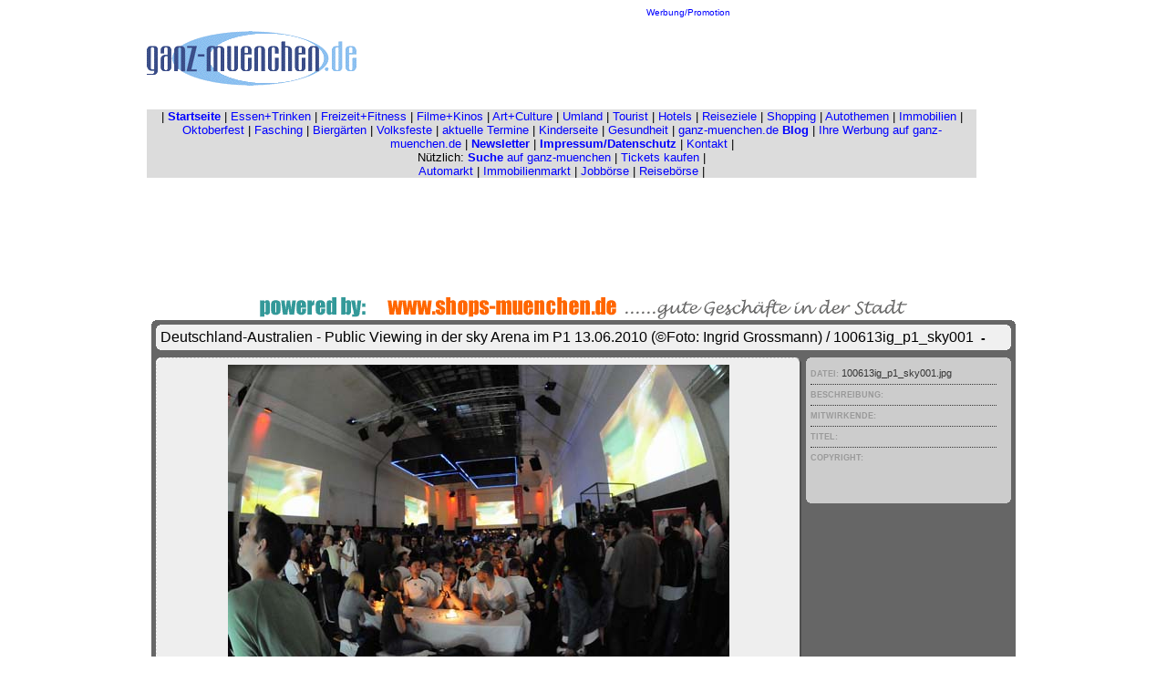

--- FILE ---
content_type: text/html; charset=UTF-8
request_url: https://www.ganz-muenchen.de/fussball/wm/2010/fotos/100613/sky_arena_p1/pages/100613ig_p1_sky001.htm
body_size: 8393
content:
<!DOCTYPE HTML PUBLIC "-//W3C//DTD HTML 4.01 Transitional//EN"> <html> <head> 	<title>Deutschland-Australien - Public Viewing in der sky Arena im P1 13.06.2010 (&copy;Foto: Ingrid Grossmann) / 100613ig_p1_sky001</title> 	 	<meta http-equiv="Content-Type" content="text/html; charset=iso-8859-1"> 	<link href="../images/galleryStyle.css" rel="stylesheet" type="text/css"> </head> <body bgcolor="#FFFFFF" text="#000000" link="#0000FF" vlink="#800080" alink="#FF0000">		<div align="center">			<csobj w="769" h="207" t="Component" csref="../../../../../../../../ganzmuc_test Kopie 3.data/Komponenten/navbar_880/navbar_gr_sport880 .html" occur="56">				<table border="0" cellpadding="0" cellspacing="0" width="881">					<tr>						<td valign="top" align="left" colspan="3">							<div align="left">								<table border="0" cellpadding="0" cellspacing="0" width="852">									<tr>										<td valign="middle" align="center" width="233">											<div align="left">												<a href="../../../../../../../index.html" target="_blank"><font face="Arial,Helvetica,Geneva,Swiss,SunSans-Regular" size="1"><img src="../../../../../../../Media/grafik website/ganz-muenchen_trans.gif" width="230" height="64" border="0" alt="www.ganz-muenchen.de - die private Seite M&uuml;nchens"></font></a></div>										</td>										<td valign="middle" align="center" width="619">											<div align="center">												<font size="1" face="Verdana, Arial, Helvetica, sans-serif"><a href="../../../../../../../werbung_mediaunterlagen/uebersicht.html">Werbung/Promotion</a></font><font size="1" face="Arial,Helvetica,Geneva,Swiss,SunSans-Regular"><br>												</font><script async src="//pagead2.googlesyndication.com/pagead/js/adsbygoogle.js"></script><!-- 728x90freizeit_neu --><ins class="adsbygoogle"     style="display:inline-block;width:728px;height:90px"     data-ad-client="ca-pub-6671974356884353"     data-ad-slot="3028153846"></ins><script>(adsbygoogle = window.adsbygoogle || []).push({});</script><br>												<font size="1" face="Arial"><br>												</font></div>										</td>									</tr>								</table>								<csobj w="909" h="98" t="Component" csref="../../../../../../../../ganzmuc_test Kopie 3.data/Komponenten/navbar880_v.html" occur="60">									<table border="0" cellpadding="0" cellspacing="0" width="910">										<tr>											<td bgcolor="#dcdcdc" valign="top" align="left">												<div align="center">													<p><font size="2" color="black" face="Verdana, Arial, Helvetica, sans-serif"><span class="text12px">| </span><a title="Startseite ganz-muenchen.de - Stadtf&uuml;hrer und Online Freizeit Guide f&uuml;r M&uuml;nchen" href="../../../../../../../index.html"><strong>Startseite</strong></a><span class="text12px"> | <a title="Rubrik Essen + Trinken: die Gastro Themen. Neue Restaurants, Cafes, Bars, Clubs. Gastro Events" href="../../../../../../../gastro/restaurants_bars_cafes_in_muenchen/essen_gehen_index.html">Essen+Trinken</a> | <a title="Rubrik Freizeit+Fitness. Freizeitthemen, Tipps, Ideen, Badeseen, Sport, Laufthemen, Wochenendtipps" href="../../../../../../../freizeitfitness/start.html">Freizeit+Fitness</a> | <a title="Film + Kinos. Die Kinoseite auf ganz-muenchen.de. Neue Filme, Kinovorstellungen, Filmpremieren in M&uuml;nchen" href="../../../../../../../kino/startseite.html">Filme+Kinos</a> | <a title="Art+Culture. Die Kunst und Kultur Rubrik mit Theater, Musical, Museen, Ausstellungen, Premieren in und rund um M&uuml;nchen" href="../../../../../../../artculture/start.html">Art+Culture</a> | <a title="Die Umland Rubrik. Themen au dem M&uuml;nchner Umland" href="../../../../../../../umland/intro.html">Umland</a> | <a title="Tourist - die Seite mit Tipps speziell f&uuml;r Touristen auf Besuch in M&uuml;nchen" href="../../../../../../../tourist/start.html">Tourist</a> | <a title="Hotels - die Hotel Rubrik auf ganz-muenchen.de. Hotelbeschreibungen, Events in M&uuml;nchner Hotels" href="../../../../../../../hotel/startseite.html" target="_blank">Hotels</a> </span>|<span class="text12px"> <a title="Reiseziele: Tipps f&uuml;r Reisen ab M&uuml;nchen, Wochenendtouren, Flughafen, Skigebiete, Oberbayern, &Ouml;sterreich" href="../../../../../../../tourist/urlaub.html">Reiseziele</a> | <a title="Shopping: Shopping Themen - neues aus der M&uuml;nchner Gesch&auml;ftswelt" href="../../../../../../../shopping/center.html">Shopping</a> </span>| <a title="Die Autoseiten auf ganz-muenchen.de Neue Modell, Auto Premieren, Fahrberichte " href="../../../../../../../shopping/auto/start.html">Autothemen</a> <span class="text12px">|</span> <a title="Die Immobilien Seite auf ganz-muenchen.de. Neue Immobilien Projekte, Grundsteinlegungen, Stadtteil-Entwicklungen" href="../../../../../../../immobilien_wohnungsmarkt/start.html">Immobilien</a> <span class="text12px">|</span> <a title="Das Oktoberfest Special: die Zelte, die Fahrgesch&auml;fte, die t&auml;glichen Events auf dem Oktoberfest M&uuml;nchen" href="../../../../../../../oktoberfest.html">Oktoberfest</a> | <a title="Fasching: jedes Jahr viele Berichte , Fotos, Termine zum Thema Fasching" href="../../../../../../../fasching/home.html">Fasching</a> | <a title="Die Biergarten Rubrik auf ganz-muenchen.de. Sch&ouml;ne Bierg&auml;rten, neue Bierg&auml;rten, Bierpreise etc. " href="../../../../../../../gastro/biergarten/startseite.html">Bierg&auml;rten</a> | <a title="Volksfeste Special auf ganz-muenchen.de. Termine, Berichte, Fotos von Volksfesten in und rund um M&uuml;nchen" href="../../../../../../../volksfeste/kalender/intro.html" target="_blank">Volksfeste</a> | </font><font size="2" face="Verdana, Arial, Helvetica, sans-serif"><a title="Ein Weg zu aktuellen Terminen in und rund um M&uuml;nchen" href="../../../../../../../muenchen_termine/aktuell.html">aktuelle Termine</a></font><font size="2" color="black" face="Verdana, Arial, Helvetica, sans-serif"> | <a title="Die Kinderseite bietet Themen aus M&uuml;nchen, interessant f&uuml;r Eltern und Kinder" href="../../../../../../../freizeit/kinder/tipps.html">Kinderseite</a> | <a title="Gesundheit: die Gesundheitsthemen, gesunde Ern&auml;hrung, Wellness etc." href="../../../../../../../freizeitfitness/gesundheit/themen.html">Gesundheit</a> | <a href="https://ganzmuenchen.blogspot.com/" target="_blank">ganz-muenchen.de <strong>Blog</strong></a> |</font><font size="2" color="black" face="Verdana, Arial, Helvetica, sans-serif"> <a title="Werbung: hier finden sie alles zum Thema Werbung auf ganz-muenchen.de. Tarifliste, Reichweite etc." href="../../../../../../../werbung_mediaunterlagen/uebersicht.html" target="_blank">Ihre Werbung auf ganz-muenchen.de</a>   |</font><font size="2" face="Verdana, Arial, Helvetica, sans-serif"> </font><font size="2" color="black" face="Verdana, Arial, Helvetica, sans-serif"><a href="../../../../../../../newsletter.html"><strong>Newsletter</strong></a> |</font><font size="2" face="Verdana, Arial, Helvetica, sans-serif"> </font><font size="2" color="black" face="Verdana, Arial, Helvetica, sans-serif"><a title="Impressum von ganz-muenchen.de. Wer ist wer bei uns..." href="../../../../../../../impressum.html"><strong>Impressum/Datenschutz</strong></a> | <span class="text12px"><a href="mailto:info@ganz-muenchen.de">Kontakt</a> </span>|</font><font size="2" face="Verdana, Arial, Helvetica, sans-serif"><br>														</font><font size="2" color="black" face="Verdana, Arial, Helvetica, sans-serif">N&uuml;tzlich: </font><font size="2" face="Verdana, Arial, Helvetica, sans-serif"><a title="Finden sie Artikel auf ganz-muenchen.de ganz einfach &uuml;ber unsere Suche Seite" href="../../../../../../../suche.html" target="_blank"><strong>Suche</strong> auf ganz-muenchen</a> | </font><font face="Verdana, Arial, Helvetica, sans-serif"><font size="2"><a title="Tickets f&uuml;r Konzerte" href="../../../../../../../shopping/tickets/getgo_muenchen_tickets.html" target="_blank">Tickets kaufen</a></font><font size="2" color="black"> </font><font size="2">|   <br>															<span class="text12px"><a title="Kleinanzeigen KFz und Motorr&auml;der" href="../../../../../../../shopping/auto/autoboerse/kfz_auto_markt/gebrauchtwagen_muenchen.html">Automarkt</a> </span>| <a title="Immobilienanzeigen" href="../../../../../../../immobilien_wohnungsmarkt/template_domestic.html">Immobilienmarkt</a> | <a title="Stellenanzeigen" href="../../../../../../../shopping/finden/jobboerse/stellenmarkt/arbeit_muenchen.html">Jobb&ouml;rse</a></font><font face="Verdana, Arial, Helvetica, sans-serif"><font size="2" color="black"> | </font></font><font size="2" color="black" face="Verdana, Arial, Helvetica, sans-serif"><a title="Reisen buchen" href="../../../../../../../shopping/finden/reiseboerse/urlaub_flugreisen_reisen/muenchen.html">Reiseb&ouml;rse</a></font><font face="Verdana, Arial, Helvetica, sans-serif"><font size="2" color="black">  |</font><font size="2" face="Verdana, Arial, Helvetica, sans-serif"> </font></p>												</div>											</td>										</tr>										<tr>											<td bgcolor="#dcdcdc" valign="top" align="left">												<div align="center">
						</div>											</td>										</tr>									</table>								</csobj></div>						</td>					</tr>					<tr>						<td valign="top" align="left" colspan="3">							<div align="center">								<div align="center">									<div align="center">										<div align="center">											<div align="center">												<div align="center">													<div align="center">														<div align="center">															<div align="center">																<div align="center">																	<br>																	<font size="1" face="Arial,Helvetica,Geneva,Swiss,SunSans-Regular">																		<script type="text/javascript"><!--google_ad_client = "pub-6671974356884353";google_ad_width = 728;google_ad_height = 90;google_ad_format = "728x90_as";google_ad_channel ="0122755052";google_color_border = "CCCCCC";google_color_bg = "FFFFFF";google_color_link = "FF3300";google_color_url = "00CC33";google_color_text = "000000";//--></script>																		<script type="text/javascript" src="https://pagead2.googlesyndication.com/pagead/show_ads.js"></script>																		<br>																	</font></div>															</div>														</div>													</div>												</div>											</div>										</div>									</div>								</div>							</div>						</td>					</tr>				</table>			</csobj><br>			<font size="2" face="Verdana, Arial, Helvetica, sans-serif"><a href="http://www.shops-muenchen.de" target="_blank"><img src="../../../../../../../Media/bilder kinofilm/events/filmball/2005/powered_by_geim.gif" alt="powered by: www.shops-muenchen.de" height="30" width="730" border="0"></a><br>			</font>			<div id="mainCenter" align="center">				<table width="100%" height="100%" border="0" cellpadding="0" cellspacing="0">					<tr>						<td height="391" align="center" valign="middle">							<table width="75%" border="0" cellspacing="0" cellpadding="0">								<tr>									<td><img src="../images/outerTL.gif" width="5" height="5"></td>									<td width="100%" bgcolor="#666666" colspan="3"><img src="../images/spacer.gif" width="5" height="5"></td>									<td><img src="../images/outerTR.gif" width="5" height="5"></td>								</tr>								<tr bgcolor="#666666">									<td rowspan="5"><img src="../images/spacer.gif" width="5" height="5"></td>									<td colspan="3">										<table width="100%" border="0" cellspacing="0" cellpadding="0">											<tr>												<td bgcolor="#F0F0F0"><img src="../images/innerTL.gif" width="5" height="5"></td>												<td colspan="2" width="100%" bgcolor="#F0F0F0"><img src="../images/spacer.gif" width="5" height="5"></td>												<td bgcolor="#F0F0F0"><img src="../images/innerTR.gif" width="5" height="5"></td>											</tr>											<tr>												<td bgcolor="#F0F0F0"><img src="../images/spacer.gif" width="5" height="5"></td>												<td bgcolor="#F0F0F0">													<div class="banner">														<font size="3" face="Helvetica"><span class="header">Deutschland-Australien - Public Viewing in der sky Arena im P1 13.06.2010 (&copy;Foto: Ingrid Grossmann) / 100613ig_p1_sky001</span> <span class="date">&nbsp;-&nbsp;</span><br>															<a href="mailto:"></a></font></div>												</td>												<td bgcolor="#F0F0F0"> 										&nbsp;  									</td>												<td bgcolor="#F0F0F0"><img src="../images/spacer.gif" width="5" height="5"></td>											</tr>											<tr>												<td bgcolor="#F0F0F0"><img src="../images/innerBL.gif" width="5" height="5"></td>												<td colspan="2" bgcolor="#F0F0F0"><img src="../images/spacer.gif" width="5" height="5"></td>												<td bgcolor="#F0F0F0"><img src="../images/innerBR.gif" width="5" height="5"></td>											</tr>										</table>									</td>									<td rowspan="5"><img src="../images/spacer.gif" width="5" height="5"></td>								</tr>								<tr bgcolor="#666666">									<td colspan="3"><img src="../images/spacer.gif" width="200" height="8"></td>								</tr>								<tr height="100%">									<td width="100%" bgcolor="#666666" valign="top">										<table width="100%" border="0" cellspacing="0" cellpadding="0">											<tr>												<td bgcolor="#EEEEEE"><img src="../images/slideEdgeNW.gif" width="5" height="5"></td>												<td width="100%" bgcolor="#EEEEEE" background="../images/slideEdgeN.gif"><img src="../images/spacer.gif" width="5" height="5"></td>												<td bgcolor="#EEEEEE"><img src="../images/slideEdgeNE.gif" width="5" height="5"></td>											</tr>											<tr>												<td height="100%" bgcolor="#EEEEEE" background="../images/slideEdgeW.gif"><img src="../images/spacer.gif" width="5" height="5"></td>												<td height="370" align="center" valign="middle" bgcolor="#EEEEEE"><img src="../images/100613ig_p1_sky001.jpg" width="550" height="364" border="0" alt="100613ig_p1_sky001"></td>												<td height="100%" bgcolor="#EEEEEE" background="../images/slideEdgeE.gif"><img src="../images/spacer.gif" width="5" height="5"></td>											</tr>											<tr>												<td bgcolor="#EEEEEE"><img src="../images/slideEdgeSW.gif" width="5" height="5"></td>												<td width="100%" bgcolor="#EEEEEE" background="../images/slideEdgeS.gif"><img src="../images/spacer.gif" width="5" height="5"></td>												<td bgcolor="#EEEEEE"><img src="../images/slideEdgeSE.gif" width="5" height="5"></td>											</tr>										</table>									</td>									<td bgcolor="#666666"><img src="../images/spacer.gif" width="5" height="5"></td>									<td bgcolor="#666666" valign="top">										<table width="225" border="0" cellspacing="0" cellpadding="0">											<tr>												<td bgcolor="#CCCCCC"><img src="../images/innerTL.gif" width="5" height="5"></td>												<td width="100%" bgcolor="#CCCCCC"><img src="../images/spacer.gif" width="5" height="5"></td>												<td bgcolor="#CCCCCC"><img src="../images/innerTR.gif" width="5" height="5"></td>											</tr>											<tr>												<td height="100%" bgcolor="#CCCCCC"><img src="../images/spacer.gif" width="5" height="5"></td>												<td height="150" bgcolor="#CCCCCC" valign="top">													<div id="content">														<span class="header">DATEI: </span>100613ig_p1_sky001.jpg</div>													<div id="content">														<span class="header">BESCHREIBUNG: </span></div>													<div id="content">														<span class="header">MITWIRKENDE: </span></div>													<div id="content">														<span class="header">TITEL: </span></div>													<div id="contentLast">														<span class="header">COPYRIGHT: </span></div>												</td>												<td height="100%" bgcolor="#CCCCCC"><img src="../images/spacer.gif" width="5" height="5"></td>											</tr>											<tr>												<td bgcolor="#CCCCCC"><img src="../images/innerBL.gif" width="5" height="5"></td>												<td width="100%" bgcolor="#CCCCCC"><img src="../images/spacer.gif" width="5" height="5"></td>												<td bgcolor="#CCCCCC"><img src="../images/innerBR.gif" width="5" height="5"></td>											</tr>										</table>									</td>								</tr>								<tr bgcolor="#666666">									<td colspan="3"><img src="../images/spacer.gif" width="200" height="8"></td>								</tr>								<tr bgcolor="#666666">									<td colspan="3">										<table width="100%" border="0" cellspacing="0" cellpadding="0">											<tr>												<td bgcolor="#F0F0F0"><img src="../images/innerTL.gif" width="5" height="5"></td>												<td colspan="2" width="100%" bgcolor="#F0F0F0"><img src="../images/spacer.gif" width="5" height="5"></td>												<td bgcolor="#F0F0F0"><img src="../images/innerTR.gif" width="5" height="5"></td>											</tr>											<tr>												<td bgcolor="#F0F0F0"><img src="../images/spacer.gif" width="5" height="5"></td>												<td width="90%" bgcolor="#F0F0F0"><font size="3" face="Helvetica"><span class="navigation">	1 |<A HREF="100613ig_p1_sky002.htm">2</A> |<A HREF="100613ig_p1_sky003.htm">3</A> |<A HREF="100613ig_p1_sky004.htm">4</A> |<A HREF="100613ig_p1_sky005.htm">5</A> |<A HREF="100613ig_p1_sky006.htm">6</A> |<A HREF="100613ig_p1_sky007.htm">7</A> |<A HREF="100613ig_p1_sky008.htm">8</A> |<A HREF="100613ig_p1_sky009.htm">9</A> |<A HREF="100613ig_p1_sky010.htm">10</A> |<A HREF="100613ig_p1_sky011.htm">11</A> |<A HREF="100613ig_p1_sky012.htm">12</A> |<A HREF="100613ig_p1_sky013.htm">13</A> |<A HREF="100613ig_p1_sky014.htm">14</A> |<A HREF="100613ig_p1_sky015.htm">15</A> |<A HREF="100613ig_p1_sky016.htm">16</A> |<A HREF="100613ig_p1_sky017.htm">17</A> |<A HREF="100613ig_p1_sky018.htm">18</A> |<A HREF="100613ig_p1_sky019.htm">19</A> |<A HREF="100613ig_p1_sky020.htm">20</A> |<A HREF="100613ig_p1_sky021.htm">21</A> |<A HREF="100613ig_p1_sky022.htm">22</A> |<A HREF="100613ig_p1_sky023.htm">23</A> |<A HREF="100613ig_p1_sky024.htm">24</A> |<A HREF="100613ig_p1_sky025.htm">25</A> |<A HREF="100613ig_p1_sky026.htm">26</A> |<A HREF="100613ig_p1_sky027.htm">27</A> |<A HREF="100613ig_p1_sky028.htm">28</A> |<A HREF="100613ig_p1_sky029.htm">29</A> |<A HREF="100613ig_p1_sky030.htm">30</A> |<A HREF="100613ig_p1_sky031.htm">31</A> |<A HREF="100613ig_p1_sky032.htm">32</A> |<A HREF="100613ig_p1_sky033.htm">33</A> |<A HREF="100613ig_p1_sky034.htm">34</A> |<A HREF="100613ig_p1_sky035.htm">35</A> |<A HREF="100613ig_p1_sky036.htm">36</A> |<A HREF="100613ig_p1_sky037.htm">37</A> |<A HREF="100613ig_p1_sky038.htm">38</A> </span></font></td>												<td bgcolor="#F0F0F0" align="right">													<table>														<tr>															<td> 												</td>															<td valign="middle"><font size="3" face="Helvetica"><span class="navigation"><a href="../index.htm#1">hauptseite</a></span></font></td>															<td><font size="3" face="Helvetica"><span class="navigation"><a href="100613ig_p1_sky002.htm">&gt;</a></span></font></td>														</tr>													</table>												</td>												<td bgcolor="#F0F0F0"><img src="../images/spacer.gif" width="5" height="5"></td>											</tr>											<tr>												<td bgcolor="#F0F0F0"><img src="../images/innerBL.gif" width="5" height="5"></td>												<td colspan="2" width="100%" bgcolor="#F0F0F0"><img src="../images/spacer.gif" width="5" height="5"></td>												<td bgcolor="#F0F0F0"><img src="../images/innerBR.gif" width="5" height="5"></td>											</tr>										</table>									</td>								</tr>								<tr>									<td><img src="../images/outerBL.gif" width="5" height="5"></td>									<td colspan="3" bgcolor="#666666"><img src="../images/spacer.gif" width="5" height="5"></td>									<td><img src="../images/outerBR.gif" width="5" height="5"></td>								</tr>							</table>							<br>							<font size="1" face="Verdana, Arial, Helvetica, sans-serif"><a href="http://www.sky-wm-arena.de" target="_blank"><img src="../../../../../../../Media/bilder_fussball/wm/2010/lokale/p1/Banner_180x60_02.jpg" alt="Das Public Viewing im P1: www.sky-wm-arena.de" height="60" width="180" border="0"></a> <a href="http://www.offbroadway-muenchen.de/spielplan.php"><img src="../../../../../../../Media/bilder artculture/musical/off_broadway/2010/banner_wm/180x60off_broadway_01.gif" alt="Abh&auml;ngen und mal aufr&auml;umen -die WM Alternative vom 16.-19.06.2010 im Off-Broadway Musicaltheater M&uuml;nchen" height="60" width="180" border="0"></a><br>							</font><img src="../../../../../../../Media/grafik website/a_alle_pics/foto_gelb_q1.gif" height="13" width="37" align="absmiddle" border="0"><font size="2" face="Verdana, Arial, Helvetica, sans-serif"><span class="header"><strong>Deutschland-Australien - WM Public Viewing Sky Arena im P1 13.06.2010, Index Seite <a href="../index.htm">1</a>, <a href="../index_2.htm">2</a>,</strong> (&copy;Fotos: Ingrid Grossmann)<strong><br>									</strong></span></font><img src="../../../../../../../Media/grafik website/a_alle_pics/foto_gelb_q1.gif" height="13" width="37" align="absmiddle" border="0"><font size="2" face="Verdana, Arial, Helvetica, sans-serif"><span class="header"><strong>Deutschland-Australien - WM Siegesfeier auf der Leopoldstra&szlig;e 13.06.2010</strong> (<a href="../../leopoldstrasse/index.htm">mehr</a>) (&copy;Fotos: Martin Schmitz)<strong><br>									</strong></span></font><img src="../../../../../../../Media/grafik website/a_alle_pics/foto_gelb_q1.gif" height="13" width="37" align="absmiddle" border="0"><font size="2" face="Verdana, Arial, Helvetica, sans-serif"><span class="header"><strong>Deutschland-Australien - WM Public Viewing im Cavos 13.06.2010, Index Seite <a href="../../cavos/index.htm">1</a>, <a href="../../cavos/index_2.htm">2</a>, <a href="../../cavos/index_3.htm">3</a>,</strong> (&copy;Fotos: Martin Schmitz)<strong><br>									</strong></span></font><img src="../../../../../../../Media/grafik website/kleinpixels/14x14/film.jpg" alt="Film" height="14" width="14" border="0"><img src="../../../../../../../Media/grafik website/a_alle_pics/foto_gelb_q1.gif" height="13" width="37" align="absmiddle" border="0"><font size="2" face="Verdana, Arial, Helvetica, sans-serif"><strong>Public Viewing</strong> - Das <strong>Special</strong> - <strong>&uuml;ber 200 Lokale und Orte</strong> zum WM schauen und feiern<strong> </strong>(<a href="../../../../../special.html">mehr</a>)</font><font size="1" face="Verdana, Arial, Helvetica, sans-serif"><br>							</font><img src="../../../../../../../Media/grafik website/kleinpixels/14x14/film.jpg" alt="Film" height="14" width="14" border="0"><font size="2" face="Verdana, Arial, Helvetica, sans-serif">&bdquo;<strong>sky WM ARENA im P1</strong>&ldquo; h&ouml;chst exklusiv Fans, Freunde und Kollegen beim Public Viewing innen und auf seiner Terrasse (<a href="../../../../../lokale/stadtteile/innenstadt_altstadt_zentrum/p1/sky_wm_arena_public_viewing.html">mehr</a>)</font><br>							<br>							<font size="2" face="Verdana, Arial, Helvetica, sans-serif"><a href="http://www.shops-muenchen.de" target="_blank"><img src="../../../../../../../Media/bilder kinofilm/events/filmball/2005/powered_by_geim.gif" alt="powered by: www.shops-muenchen.de" height="30" width="730" border="0"></a><br>							</font><br>							<csobj w="800" h="853" t="Component" csref="../../../../../../../../ganzmuc_test Kopie 3.data/Komponenten/fussleiste_sport.html" occur="41">								<div align="center">									<table border="0" cellpadding="0" cellspacing="0" width="794">										<tr>											<td valign="top" align="center">												<div align="center">													<div align="center">														<div align="center">															<div align="center">																<hr>																<font size="2" face="Verdana, Arial, Helvetica, sans-serif"><span class="text12px">																		<script type="text/javascript"><!--google_ad_client = "pub-6671974356884353";google_ad_width = 728;google_ad_height = 90;google_ad_format = "728x90_as";google_ad_type = "text_image";google_ad_channel ="3088395242";google_color_border = "CCCCCC";google_color_link = "FF3300";google_color_bg = "FFFFFF";google_color_text = "000000";google_color_url = "00CC33";//--></script>																		<script type="text/javascript"  src="https://pagead2.googlesyndication.com/pagead/show_ads.js"></script>																		<br>																	</span>-</font><font size="2" color="#ff0033" face="Verdana, Arial, Helvetica, sans-serif"><b>Heute, Morgen, &Uuml;bermorgen: die aktuellen M&uuml;nchen Termine</b></font><font size="2" face="Verdana, Arial, Helvetica, sans-serif"><b> </b>(<a href="../../../../../../../muenchen_termine/aktuell.html">mehr</a>)<br>																	-M&uuml;nchen rein gesch&auml;ftlich: Das <b>Shopping Special</b> (<a href="../../../../../../../shopping/center.html">weiter</a>)<br>																	-<b>Badespecial, Hallenb&auml;der, Saunen</b> (<a href="../../../../../../../freizeitfitness/baden/baeder_freibad_hallenbad_badespecial.html">weiter</a>)<br>																	-Gut durch den Winter <b>mit unserem</b> - <a href="http://www.wintersportplaner.de" target="_blank">www.wintersportplaner.de</a><br>																	-Die sch&ouml;nsten <b>Biergarten-Ideen</b> - <a href="http://www.biergartenzeit.de" target="_blank">www.biergartenzeit.de</a><br>																	-M&uuml;nchen l&auml;uft: Berichte und Fotos zu <b>Stadt- und Volksl&auml;ufen</b> (<a title="M&uuml;nchen l&auml;uft: Berichte und Fotos zu Stadt- und Volksl&auml;ufen inM&uuml;nchen" href="../../../../../../../freizeitfitness/laufen_in_muenchen/startseite.html">weiter</a>)<br>																</font><font size="2" face="Verdana, Arial, Helvetica, sans-serif"><br>																	<b><img src="../../../../../../../Media/grafik website/gelbbullet.jpg" width="8" height="7" border="0"></b>Startseite <b>Volksfestkalender</b> (<a title="Startseite Volksfestkalender - die Vlksfeste in und rund um M&uuml;nchen" href="../../../../../../../volksfeste/kalender/intro.html">weiter</a>)<b><br>																	</b>-<b>Oktoberfest Special</b> (<a title="Oktoberfest Special - Alles zum Bierfest auf der M&uuml;nchner Theresienwiese" href="../../../../../../../oktoberfest.html">weiter</a>)<br>																</font><font size="1" face="Verdana, Arial, Helvetica, sans-serif"><br>																</font><br>																<font size="2" face="Verdana, Arial, Helvetica, sans-serif"><br>																	<table width="295" border="0" cellspacing="0" cellpadding="2">																		<tr>																			<td colspan="2" align="center" valign="top" width="524"></td>																		</tr>																		<tr>																			<td align="center" valign="top" width="260"><font size="1" face="Arial"><b><a href="https://www.ganz-muenchen.de/kino/startseite.html" target="_blank">Die aktuellen Filme</a><br>																						<a href="https://www.ganz-muenchen.de/kino/startseite.html" target="_blank"><img src="../../../../../../../Media/bilder kinofilm/clipart/alle_film3120x35.jpg" alt="" height="35" width="120" border="0"></a><br>																					</b></font></td>																			<td align="center" valign="top" width="260"><font size="1" face="Arial"><b>in den <a href="https://www.ganz-muenchen.de/kino/startseite.html">M&uuml;nchner Kinos<br>																						</a><a href="https://www.ganz-muenchen.de/kino/startseite.html" target="_blank"><img src="../../../../../../../Media/bilder kinofilm/clipart/alle_kinos120x35.jpg" alt="" height="35" width="120" border="0"></a><br>																					</b></font></td>																		</tr>																		<tr>																			<td align="center" valign="top" width="260"></td>																			<td align="center" valign="top" width="260"></td>																		</tr>																	</table>																	<br>																</font>																<div align="center">																	<div align="center">																		<div align="center">																			<div align="center">																				<div align="center">																					<div align="center">																						<font size="2" face="Verdana, Arial, Helvetica, sans-serif"><!-- SiteSearch Google -->																							<FORM method=GET action='http://www.google.com/custom'>																								<TABLE bgcolor='#FFFFFF'>																									<tr>																										<td nowrap='nowrap' valign='top' align='center' height='32'><A HREF='http://www.google.com/'><IMG SRC='http://www.google.com/logos/Logo_25wht.gif'border='0' ALT='Google'></A></td>																										<td><input type=hidden name=domains value='www.ganz-muenchen.de'><INPUT TYPE=text name=q size=31 maxlength=255 value=''><INPUT type=submit name=sa VALUE='Suche'></td>																									</tr>																									<tr>																										<td>&nbsp;</td>																										<td><font size=-1><input type=radio name=sitesearch value=''> Web<input type=radio name=sitesearch value='www.ganz-muenchen.de' checked>www.ganz-muenchen.de<br/>																											</font><input type=hidden name=client value='pub-6671974356884353'><input type=hidden name=forid value='1'><input type=hidden name=channel value='3564405450'><input type=hidden name=ie value='ISO-8859-1'><input type=hidden name=oe value='ISO-8859-1'><input type=hidden name=cof value='GALT:#008000;GL:1;DIV:#336699;VLC:663399;AH:center;BGC:FFFFFF;LBGC:336699;ALC:0000FF;LC:0000FF;T:000000;GFNT:0000FF;GIMP:0000FF;FORID:1;'><input type=hidden name=hl value='de'></td>																									</tr>																								</TABLE>																							</FORM>																							<!-- SiteSearch Google --><br>																								| <a href="../../../../../../../index.html" target="_blank">Startseite</a><span class="text12px"> | <a href="mailto:ganzmuenchen@web.de">Kontakt</a> | <a href="../../../../../../../haftungsausschluss.html">Haftungsausschluss</a> | <a href="../../../../../../../agb.html" target="_blank">AGB</a> | <a href="../../../../../../../impressum.html" target="_blank">Impressum</a> |<br>																									| <a href="../../../../../../../werbung_mediaunterlagen/uebersicht.html" target="_blank">Ihre<b> Werbung</b> auf ganz-muenchen.de</a> | <br>																							</span><br>																							<span class="text12px"><b>Copyright www.ganz-muenchen.de 2002-2025</b><br>																								<br>																							</span><b>Immer wieder lesenswerte Online Auftritte in und f&uuml;r M&uuml;nchen:</b><br>																							<a href="https://www.nachrichten-muenchen.com" target="_blank">nachrichten-muenchen.com</a> - <a href="http://www.munichx.de" target="_blank">munichx.de</a><br>																							<br>																						</font><font size="2" color="#9999ff" face="Verdana, Arial, Helvetica, sans-serif">Promotion</font><font size="2" face="Verdana, Arial, Helvetica, sans-serif"><br>																						</font><font size="1" face="Verdana, Arial, Helvetica, sans-serif"><a title="die guten Gesch&auml;fte, die Shops &uuml;bersichtlich dargestellt finden sie f&uuml;r M&uuml;nchen finden sie auf shops-muenchen.de" href="http://www.shops-muenchen.de" target="_blank"><img src="../../../../../../../Media/werbebanner/banner/468/gut_einkaufen/guteinkaufen468x60_01.gif" alt="Die Gesch&auml;fte dieser Stadt bei shops-muenchen.de" height="60" width="468" border="0"></a></font><font size="2" face="Verdana, Arial, Helvetica, sans-serif"><br>																							Die guten Gesch&auml;fte in M&uuml;nchen: <span class="text12px"><a title="Die guten Gesch&auml;fte in M&uuml;nchen: auf www.shops-muenchen.de" href="http://www.shops-muenchen.de" target="_blank"><b>www.shops-muenchen.de</b></a><br>																							</span></font><font size="2" face="Verdana, Arial, Helvetica, sans-serif"><span class="text12px"><br>																								Nicht nur M&uuml;nchen: <a title="www.ganz-deutschland.de" href="http://www.ganz-deutschland.de" target="_blank"><b>www.ganz-deutschland.de</b></a> , <b><a title="www.ganz-frankfurt.de" href="http://www.ganz-frankfurt.de" target="_blank"><strong>www.ganz-frankfurt.de</strong></a></b> , <a title="www.ganz-berlin.de" href="http://www.ganz-berlin.de" target="_blank"><b>www.ganz-berlin.de</b></a><b><br>																								</b>in Vorbereitung auch:<b> <a title="www.ganz-oesterreich.de" href="http://www.ganz-oesterreich.de" target="_blank"><strong>www.ganz-oesterreich.de</strong></a></b> &amp; <b><a title="www.ganz-salzburg.at" href="http://www.ganz-salzburg.at" target="_blank"><strong>www.ganz-salzburg.at</strong></a></b><br>																								<br>																							</span></font><font size="2" face="Verdana, Arial, Helvetica, sans-serif"><span class="text12px">Ein Kick <strong>aktueller: die Blogs</strong>  <a href="https://ganzmuenchen.blogspot.com/" target="_blank">ganz-muenchen.de</a>  und <a href="http://shopsmuenchen.blogspot.com/" target="_blank">shops-muenchen.de<br>																								</a></span></font><br>																						<font size="1" face="Verdana, Arial, Helvetica, sans-serif"><a href="http://twitter.com/MSMunich" target="_blank"><img src="../../../../../../../Media/grafik website/kleinpixels/twitter/twit11.gif" alt="Folgen sie uns auf Twitter" height="38" width="160" border="0"></a>      <br>																						</font><font size="2" face="Verdana, Arial, Helvetica, sans-serif"><span class="text12px"><br>																							</span></font></div>																				</div>																			</div>																		</div>																	</div>																</div>															</div>														</div>													</div>												</div>											</td>										</tr>										<tr>											<td valign="top" align="center"><!-- Copyright (c) 2000-2020 etracker GmbH. All rights reserved. --><!-- Copyright (c) 2000-2020 etracker GmbH. All rights reserved. --><!-- This material may not be reproduced, displayed, modified or distributed --><!-- without the express prior written permission of the copyright holder. --><!-- etracker tracklet 5.0 --><script type="text/javascript">// var et_pagename = "";// var et_areas = "";// var et_tval = 0;// var et_tsale = 0;// var et_tonr = "";// var et_basket = "";</script><script id="_etLoader" type="text/javascript" charset="UTF-8" data-block-cookies="true" data-respect-dnt="true" data-secure-code="MmKQvm" src="//static.etracker.com/code/e.js"></script><!-- etracker tracklet 5.0 end --><br>								<br>								<!-- Global site tag (gtag.js) - Google Analytics --><script async src="https://www.googletagmanager.com/gtag/js?id=UA-217817-2"></script><script>  window.dataLayer = window.dataLayer || [];  function gtag(){dataLayer.push(arguments);}  gtag('js', new Date());  gtag('config', 'UA-217817-2');</script>								</div>							</csobj></td>					</tr>				</table>			</div>		</div>	</body> </html> 

--- FILE ---
content_type: text/html; charset=utf-8
request_url: https://www.google.com/recaptcha/api2/aframe
body_size: 268
content:
<!DOCTYPE HTML><html><head><meta http-equiv="content-type" content="text/html; charset=UTF-8"></head><body><script nonce="edNM2IC9HloARjtPjcbWUw">/** Anti-fraud and anti-abuse applications only. See google.com/recaptcha */ try{var clients={'sodar':'https://pagead2.googlesyndication.com/pagead/sodar?'};window.addEventListener("message",function(a){try{if(a.source===window.parent){var b=JSON.parse(a.data);var c=clients[b['id']];if(c){var d=document.createElement('img');d.src=c+b['params']+'&rc='+(localStorage.getItem("rc::a")?sessionStorage.getItem("rc::b"):"");window.document.body.appendChild(d);sessionStorage.setItem("rc::e",parseInt(sessionStorage.getItem("rc::e")||0)+1);localStorage.setItem("rc::h",'1768824375310');}}}catch(b){}});window.parent.postMessage("_grecaptcha_ready", "*");}catch(b){}</script></body></html>